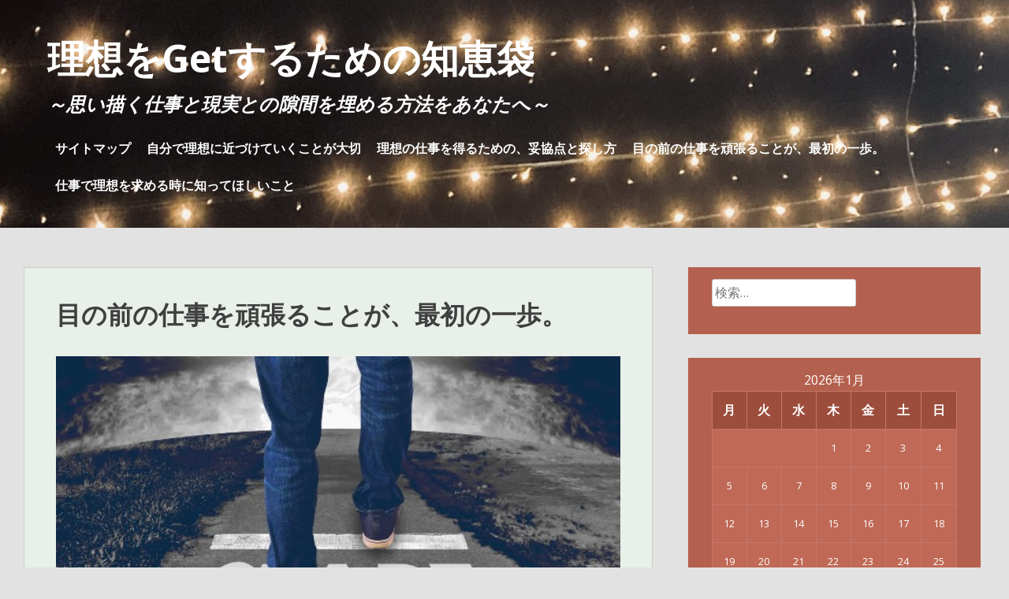

--- FILE ---
content_type: text/html; charset=UTF-8
request_url: http://logisticindianews.com/device/
body_size: 43768
content:
<!DOCTYPE html>
<html dir="ltr" lang="ja" prefix="og: https://ogp.me/ns#">
<head>
<meta charset="UTF-8">
<meta name="viewport" content="width=device-width, initial-scale=1">
<link rel="profile" href="http://gmpg.org/xfn/11">
<link rel="pingback" href="http://logisticindianews.com/xmlrpc.php">

<title>目の前の仕事を頑張ることが、最初の一歩。 | 理想をGetするための知恵袋</title>

		<!-- All in One SEO 4.9.1.1 - aioseo.com -->
	<meta name="description" content="やりがいを感じられる理想的な仕事というのは、自分で生み出すことができます。今の仕事がたとえつまらなくても、改善ができれば面白みが増し、仕事のノウハウも得られるので、やりがいが出てくるはずです。このようなことは、どんな仕事にも当てはめられるので、まずは目の前の仕事ときちんと向き合うことから始めてみてはどうでしょう？" />
	<meta name="robots" content="max-image-preview:large" />
	<meta name="keywords" content="工夫,努力,可能性" />
	<link rel="canonical" href="http://logisticindianews.com/device/" />
	<meta name="generator" content="All in One SEO (AIOSEO) 4.9.1.1" />
		<meta property="og:locale" content="ja_JP" />
		<meta property="og:site_name" content="理想をGetするための知恵袋 | ～思い描く仕事と現実との隙間を埋める方法をあなたへ～" />
		<meta property="og:type" content="article" />
		<meta property="og:title" content="目の前の仕事を頑張ることが、最初の一歩。 | 理想をGetするための知恵袋" />
		<meta property="og:description" content="やりがいを感じられる理想的な仕事というのは、自分で生み出すことができます。今の仕事がたとえつまらなくても、改善ができれば面白みが増し、仕事のノウハウも得られるので、やりがいが出てくるはずです。このようなことは、どんな仕事にも当てはめられるので、まずは目の前の仕事ときちんと向き合うことから始めてみてはどうでしょう？" />
		<meta property="og:url" content="http://logisticindianews.com/device/" />
		<meta property="article:published_time" content="2018-03-22T18:37:00+00:00" />
		<meta property="article:modified_time" content="2021-12-17T03:07:13+00:00" />
		<meta name="twitter:card" content="summary" />
		<meta name="twitter:title" content="目の前の仕事を頑張ることが、最初の一歩。 | 理想をGetするための知恵袋" />
		<meta name="twitter:description" content="やりがいを感じられる理想的な仕事というのは、自分で生み出すことができます。今の仕事がたとえつまらなくても、改善ができれば面白みが増し、仕事のノウハウも得られるので、やりがいが出てくるはずです。このようなことは、どんな仕事にも当てはめられるので、まずは目の前の仕事ときちんと向き合うことから始めてみてはどうでしょう？" />
		<script type="application/ld+json" class="aioseo-schema">
			{"@context":"https:\/\/schema.org","@graph":[{"@type":"BreadcrumbList","@id":"http:\/\/logisticindianews.com\/device\/#breadcrumblist","itemListElement":[{"@type":"ListItem","@id":"http:\/\/logisticindianews.com#listItem","position":1,"name":"\u30db\u30fc\u30e0","item":"http:\/\/logisticindianews.com","nextItem":{"@type":"ListItem","@id":"http:\/\/logisticindianews.com\/device\/#listItem","name":"\u76ee\u306e\u524d\u306e\u4ed5\u4e8b\u3092\u9811\u5f35\u308b\u3053\u3068\u304c\u3001\u6700\u521d\u306e\u4e00\u6b69\u3002"}},{"@type":"ListItem","@id":"http:\/\/logisticindianews.com\/device\/#listItem","position":2,"name":"\u76ee\u306e\u524d\u306e\u4ed5\u4e8b\u3092\u9811\u5f35\u308b\u3053\u3068\u304c\u3001\u6700\u521d\u306e\u4e00\u6b69\u3002","previousItem":{"@type":"ListItem","@id":"http:\/\/logisticindianews.com#listItem","name":"\u30db\u30fc\u30e0"}}]},{"@type":"Organization","@id":"http:\/\/logisticindianews.com\/#organization","name":"\u7406\u60f3\u3092Get\u3059\u308b\u305f\u3081\u306e\u77e5\u6075\u888b","description":"\uff5e\u601d\u3044\u63cf\u304f\u4ed5\u4e8b\u3068\u73fe\u5b9f\u3068\u306e\u9699\u9593\u3092\u57cb\u3081\u308b\u65b9\u6cd5\u3092\u3042\u306a\u305f\u3078\uff5e","url":"http:\/\/logisticindianews.com\/"},{"@type":"WebPage","@id":"http:\/\/logisticindianews.com\/device\/#webpage","url":"http:\/\/logisticindianews.com\/device\/","name":"\u76ee\u306e\u524d\u306e\u4ed5\u4e8b\u3092\u9811\u5f35\u308b\u3053\u3068\u304c\u3001\u6700\u521d\u306e\u4e00\u6b69\u3002 | \u7406\u60f3\u3092Get\u3059\u308b\u305f\u3081\u306e\u77e5\u6075\u888b","description":"\u3084\u308a\u304c\u3044\u3092\u611f\u3058\u3089\u308c\u308b\u7406\u60f3\u7684\u306a\u4ed5\u4e8b\u3068\u3044\u3046\u306e\u306f\u3001\u81ea\u5206\u3067\u751f\u307f\u51fa\u3059\u3053\u3068\u304c\u3067\u304d\u307e\u3059\u3002\u4eca\u306e\u4ed5\u4e8b\u304c\u305f\u3068\u3048\u3064\u307e\u3089\u306a\u304f\u3066\u3082\u3001\u6539\u5584\u304c\u3067\u304d\u308c\u3070\u9762\u767d\u307f\u304c\u5897\u3057\u3001\u4ed5\u4e8b\u306e\u30ce\u30a6\u30cf\u30a6\u3082\u5f97\u3089\u308c\u308b\u306e\u3067\u3001\u3084\u308a\u304c\u3044\u304c\u51fa\u3066\u304f\u308b\u306f\u305a\u3067\u3059\u3002\u3053\u306e\u3088\u3046\u306a\u3053\u3068\u306f\u3001\u3069\u3093\u306a\u4ed5\u4e8b\u306b\u3082\u5f53\u3066\u306f\u3081\u3089\u308c\u308b\u306e\u3067\u3001\u307e\u305a\u306f\u76ee\u306e\u524d\u306e\u4ed5\u4e8b\u3068\u304d\u3061\u3093\u3068\u5411\u304d\u5408\u3046\u3053\u3068\u304b\u3089\u59cb\u3081\u3066\u307f\u3066\u306f\u3069\u3046\u3067\u3057\u3087\u3046\uff1f","inLanguage":"ja","isPartOf":{"@id":"http:\/\/logisticindianews.com\/#website"},"breadcrumb":{"@id":"http:\/\/logisticindianews.com\/device\/#breadcrumblist"},"datePublished":"2018-03-23T03:37:00+09:00","dateModified":"2021-12-17T12:07:13+09:00"},{"@type":"WebSite","@id":"http:\/\/logisticindianews.com\/#website","url":"http:\/\/logisticindianews.com\/","name":"\u7406\u60f3\u3092Get\u3059\u308b\u305f\u3081\u306e\u77e5\u6075\u888b","description":"\uff5e\u601d\u3044\u63cf\u304f\u4ed5\u4e8b\u3068\u73fe\u5b9f\u3068\u306e\u9699\u9593\u3092\u57cb\u3081\u308b\u65b9\u6cd5\u3092\u3042\u306a\u305f\u3078\uff5e","inLanguage":"ja","publisher":{"@id":"http:\/\/logisticindianews.com\/#organization"}}]}
		</script>
		<!-- All in One SEO -->

<link rel='dns-prefetch' href='//fonts.googleapis.com' />
<link rel="alternate" type="application/rss+xml" title="理想をGetするための知恵袋 &raquo; フィード" href="http://logisticindianews.com/feed/" />
<link rel="alternate" type="application/rss+xml" title="理想をGetするための知恵袋 &raquo; コメントフィード" href="http://logisticindianews.com/comments/feed/" />
<link rel="alternate" title="oEmbed (JSON)" type="application/json+oembed" href="http://logisticindianews.com/wp-json/oembed/1.0/embed?url=http%3A%2F%2Flogisticindianews.com%2Fdevice%2F" />
<link rel="alternate" title="oEmbed (XML)" type="text/xml+oembed" href="http://logisticindianews.com/wp-json/oembed/1.0/embed?url=http%3A%2F%2Flogisticindianews.com%2Fdevice%2F&#038;format=xml" />
<style id='wp-img-auto-sizes-contain-inline-css' type='text/css'>
img:is([sizes=auto i],[sizes^="auto," i]){contain-intrinsic-size:3000px 1500px}
/*# sourceURL=wp-img-auto-sizes-contain-inline-css */
</style>
<style id='wp-emoji-styles-inline-css' type='text/css'>

	img.wp-smiley, img.emoji {
		display: inline !important;
		border: none !important;
		box-shadow: none !important;
		height: 1em !important;
		width: 1em !important;
		margin: 0 0.07em !important;
		vertical-align: -0.1em !important;
		background: none !important;
		padding: 0 !important;
	}
/*# sourceURL=wp-emoji-styles-inline-css */
</style>
<style id='wp-block-library-inline-css' type='text/css'>
:root{--wp-block-synced-color:#7a00df;--wp-block-synced-color--rgb:122,0,223;--wp-bound-block-color:var(--wp-block-synced-color);--wp-editor-canvas-background:#ddd;--wp-admin-theme-color:#007cba;--wp-admin-theme-color--rgb:0,124,186;--wp-admin-theme-color-darker-10:#006ba1;--wp-admin-theme-color-darker-10--rgb:0,107,160.5;--wp-admin-theme-color-darker-20:#005a87;--wp-admin-theme-color-darker-20--rgb:0,90,135;--wp-admin-border-width-focus:2px}@media (min-resolution:192dpi){:root{--wp-admin-border-width-focus:1.5px}}.wp-element-button{cursor:pointer}:root .has-very-light-gray-background-color{background-color:#eee}:root .has-very-dark-gray-background-color{background-color:#313131}:root .has-very-light-gray-color{color:#eee}:root .has-very-dark-gray-color{color:#313131}:root .has-vivid-green-cyan-to-vivid-cyan-blue-gradient-background{background:linear-gradient(135deg,#00d084,#0693e3)}:root .has-purple-crush-gradient-background{background:linear-gradient(135deg,#34e2e4,#4721fb 50%,#ab1dfe)}:root .has-hazy-dawn-gradient-background{background:linear-gradient(135deg,#faaca8,#dad0ec)}:root .has-subdued-olive-gradient-background{background:linear-gradient(135deg,#fafae1,#67a671)}:root .has-atomic-cream-gradient-background{background:linear-gradient(135deg,#fdd79a,#004a59)}:root .has-nightshade-gradient-background{background:linear-gradient(135deg,#330968,#31cdcf)}:root .has-midnight-gradient-background{background:linear-gradient(135deg,#020381,#2874fc)}:root{--wp--preset--font-size--normal:16px;--wp--preset--font-size--huge:42px}.has-regular-font-size{font-size:1em}.has-larger-font-size{font-size:2.625em}.has-normal-font-size{font-size:var(--wp--preset--font-size--normal)}.has-huge-font-size{font-size:var(--wp--preset--font-size--huge)}.has-text-align-center{text-align:center}.has-text-align-left{text-align:left}.has-text-align-right{text-align:right}.has-fit-text{white-space:nowrap!important}#end-resizable-editor-section{display:none}.aligncenter{clear:both}.items-justified-left{justify-content:flex-start}.items-justified-center{justify-content:center}.items-justified-right{justify-content:flex-end}.items-justified-space-between{justify-content:space-between}.screen-reader-text{border:0;clip-path:inset(50%);height:1px;margin:-1px;overflow:hidden;padding:0;position:absolute;width:1px;word-wrap:normal!important}.screen-reader-text:focus{background-color:#ddd;clip-path:none;color:#444;display:block;font-size:1em;height:auto;left:5px;line-height:normal;padding:15px 23px 14px;text-decoration:none;top:5px;width:auto;z-index:100000}html :where(.has-border-color){border-style:solid}html :where([style*=border-top-color]){border-top-style:solid}html :where([style*=border-right-color]){border-right-style:solid}html :where([style*=border-bottom-color]){border-bottom-style:solid}html :where([style*=border-left-color]){border-left-style:solid}html :where([style*=border-width]){border-style:solid}html :where([style*=border-top-width]){border-top-style:solid}html :where([style*=border-right-width]){border-right-style:solid}html :where([style*=border-bottom-width]){border-bottom-style:solid}html :where([style*=border-left-width]){border-left-style:solid}html :where(img[class*=wp-image-]){height:auto;max-width:100%}:where(figure){margin:0 0 1em}html :where(.is-position-sticky){--wp-admin--admin-bar--position-offset:var(--wp-admin--admin-bar--height,0px)}@media screen and (max-width:600px){html :where(.is-position-sticky){--wp-admin--admin-bar--position-offset:0px}}

/*# sourceURL=wp-block-library-inline-css */
</style><style id='wp-block-image-inline-css' type='text/css'>
.wp-block-image>a,.wp-block-image>figure>a{display:inline-block}.wp-block-image img{box-sizing:border-box;height:auto;max-width:100%;vertical-align:bottom}@media not (prefers-reduced-motion){.wp-block-image img.hide{visibility:hidden}.wp-block-image img.show{animation:show-content-image .4s}}.wp-block-image[style*=border-radius] img,.wp-block-image[style*=border-radius]>a{border-radius:inherit}.wp-block-image.has-custom-border img{box-sizing:border-box}.wp-block-image.aligncenter{text-align:center}.wp-block-image.alignfull>a,.wp-block-image.alignwide>a{width:100%}.wp-block-image.alignfull img,.wp-block-image.alignwide img{height:auto;width:100%}.wp-block-image .aligncenter,.wp-block-image .alignleft,.wp-block-image .alignright,.wp-block-image.aligncenter,.wp-block-image.alignleft,.wp-block-image.alignright{display:table}.wp-block-image .aligncenter>figcaption,.wp-block-image .alignleft>figcaption,.wp-block-image .alignright>figcaption,.wp-block-image.aligncenter>figcaption,.wp-block-image.alignleft>figcaption,.wp-block-image.alignright>figcaption{caption-side:bottom;display:table-caption}.wp-block-image .alignleft{float:left;margin:.5em 1em .5em 0}.wp-block-image .alignright{float:right;margin:.5em 0 .5em 1em}.wp-block-image .aligncenter{margin-left:auto;margin-right:auto}.wp-block-image :where(figcaption){margin-bottom:1em;margin-top:.5em}.wp-block-image.is-style-circle-mask img{border-radius:9999px}@supports ((-webkit-mask-image:none) or (mask-image:none)) or (-webkit-mask-image:none){.wp-block-image.is-style-circle-mask img{border-radius:0;-webkit-mask-image:url('data:image/svg+xml;utf8,<svg viewBox="0 0 100 100" xmlns="http://www.w3.org/2000/svg"><circle cx="50" cy="50" r="50"/></svg>');mask-image:url('data:image/svg+xml;utf8,<svg viewBox="0 0 100 100" xmlns="http://www.w3.org/2000/svg"><circle cx="50" cy="50" r="50"/></svg>');mask-mode:alpha;-webkit-mask-position:center;mask-position:center;-webkit-mask-repeat:no-repeat;mask-repeat:no-repeat;-webkit-mask-size:contain;mask-size:contain}}:root :where(.wp-block-image.is-style-rounded img,.wp-block-image .is-style-rounded img){border-radius:9999px}.wp-block-image figure{margin:0}.wp-lightbox-container{display:flex;flex-direction:column;position:relative}.wp-lightbox-container img{cursor:zoom-in}.wp-lightbox-container img:hover+button{opacity:1}.wp-lightbox-container button{align-items:center;backdrop-filter:blur(16px) saturate(180%);background-color:#5a5a5a40;border:none;border-radius:4px;cursor:zoom-in;display:flex;height:20px;justify-content:center;opacity:0;padding:0;position:absolute;right:16px;text-align:center;top:16px;width:20px;z-index:100}@media not (prefers-reduced-motion){.wp-lightbox-container button{transition:opacity .2s ease}}.wp-lightbox-container button:focus-visible{outline:3px auto #5a5a5a40;outline:3px auto -webkit-focus-ring-color;outline-offset:3px}.wp-lightbox-container button:hover{cursor:pointer;opacity:1}.wp-lightbox-container button:focus{opacity:1}.wp-lightbox-container button:focus,.wp-lightbox-container button:hover,.wp-lightbox-container button:not(:hover):not(:active):not(.has-background){background-color:#5a5a5a40;border:none}.wp-lightbox-overlay{box-sizing:border-box;cursor:zoom-out;height:100vh;left:0;overflow:hidden;position:fixed;top:0;visibility:hidden;width:100%;z-index:100000}.wp-lightbox-overlay .close-button{align-items:center;cursor:pointer;display:flex;justify-content:center;min-height:40px;min-width:40px;padding:0;position:absolute;right:calc(env(safe-area-inset-right) + 16px);top:calc(env(safe-area-inset-top) + 16px);z-index:5000000}.wp-lightbox-overlay .close-button:focus,.wp-lightbox-overlay .close-button:hover,.wp-lightbox-overlay .close-button:not(:hover):not(:active):not(.has-background){background:none;border:none}.wp-lightbox-overlay .lightbox-image-container{height:var(--wp--lightbox-container-height);left:50%;overflow:hidden;position:absolute;top:50%;transform:translate(-50%,-50%);transform-origin:top left;width:var(--wp--lightbox-container-width);z-index:9999999999}.wp-lightbox-overlay .wp-block-image{align-items:center;box-sizing:border-box;display:flex;height:100%;justify-content:center;margin:0;position:relative;transform-origin:0 0;width:100%;z-index:3000000}.wp-lightbox-overlay .wp-block-image img{height:var(--wp--lightbox-image-height);min-height:var(--wp--lightbox-image-height);min-width:var(--wp--lightbox-image-width);width:var(--wp--lightbox-image-width)}.wp-lightbox-overlay .wp-block-image figcaption{display:none}.wp-lightbox-overlay button{background:none;border:none}.wp-lightbox-overlay .scrim{background-color:#fff;height:100%;opacity:.9;position:absolute;width:100%;z-index:2000000}.wp-lightbox-overlay.active{visibility:visible}@media not (prefers-reduced-motion){.wp-lightbox-overlay.active{animation:turn-on-visibility .25s both}.wp-lightbox-overlay.active img{animation:turn-on-visibility .35s both}.wp-lightbox-overlay.show-closing-animation:not(.active){animation:turn-off-visibility .35s both}.wp-lightbox-overlay.show-closing-animation:not(.active) img{animation:turn-off-visibility .25s both}.wp-lightbox-overlay.zoom.active{animation:none;opacity:1;visibility:visible}.wp-lightbox-overlay.zoom.active .lightbox-image-container{animation:lightbox-zoom-in .4s}.wp-lightbox-overlay.zoom.active .lightbox-image-container img{animation:none}.wp-lightbox-overlay.zoom.active .scrim{animation:turn-on-visibility .4s forwards}.wp-lightbox-overlay.zoom.show-closing-animation:not(.active){animation:none}.wp-lightbox-overlay.zoom.show-closing-animation:not(.active) .lightbox-image-container{animation:lightbox-zoom-out .4s}.wp-lightbox-overlay.zoom.show-closing-animation:not(.active) .lightbox-image-container img{animation:none}.wp-lightbox-overlay.zoom.show-closing-animation:not(.active) .scrim{animation:turn-off-visibility .4s forwards}}@keyframes show-content-image{0%{visibility:hidden}99%{visibility:hidden}to{visibility:visible}}@keyframes turn-on-visibility{0%{opacity:0}to{opacity:1}}@keyframes turn-off-visibility{0%{opacity:1;visibility:visible}99%{opacity:0;visibility:visible}to{opacity:0;visibility:hidden}}@keyframes lightbox-zoom-in{0%{transform:translate(calc((-100vw + var(--wp--lightbox-scrollbar-width))/2 + var(--wp--lightbox-initial-left-position)),calc(-50vh + var(--wp--lightbox-initial-top-position))) scale(var(--wp--lightbox-scale))}to{transform:translate(-50%,-50%) scale(1)}}@keyframes lightbox-zoom-out{0%{transform:translate(-50%,-50%) scale(1);visibility:visible}99%{visibility:visible}to{transform:translate(calc((-100vw + var(--wp--lightbox-scrollbar-width))/2 + var(--wp--lightbox-initial-left-position)),calc(-50vh + var(--wp--lightbox-initial-top-position))) scale(var(--wp--lightbox-scale));visibility:hidden}}
/*# sourceURL=http://logisticindianews.com/wp-includes/blocks/image/style.min.css */
</style>
<style id='global-styles-inline-css' type='text/css'>
:root{--wp--preset--aspect-ratio--square: 1;--wp--preset--aspect-ratio--4-3: 4/3;--wp--preset--aspect-ratio--3-4: 3/4;--wp--preset--aspect-ratio--3-2: 3/2;--wp--preset--aspect-ratio--2-3: 2/3;--wp--preset--aspect-ratio--16-9: 16/9;--wp--preset--aspect-ratio--9-16: 9/16;--wp--preset--color--black: #000000;--wp--preset--color--cyan-bluish-gray: #abb8c3;--wp--preset--color--white: #ffffff;--wp--preset--color--pale-pink: #f78da7;--wp--preset--color--vivid-red: #cf2e2e;--wp--preset--color--luminous-vivid-orange: #ff6900;--wp--preset--color--luminous-vivid-amber: #fcb900;--wp--preset--color--light-green-cyan: #7bdcb5;--wp--preset--color--vivid-green-cyan: #00d084;--wp--preset--color--pale-cyan-blue: #8ed1fc;--wp--preset--color--vivid-cyan-blue: #0693e3;--wp--preset--color--vivid-purple: #9b51e0;--wp--preset--gradient--vivid-cyan-blue-to-vivid-purple: linear-gradient(135deg,rgb(6,147,227) 0%,rgb(155,81,224) 100%);--wp--preset--gradient--light-green-cyan-to-vivid-green-cyan: linear-gradient(135deg,rgb(122,220,180) 0%,rgb(0,208,130) 100%);--wp--preset--gradient--luminous-vivid-amber-to-luminous-vivid-orange: linear-gradient(135deg,rgb(252,185,0) 0%,rgb(255,105,0) 100%);--wp--preset--gradient--luminous-vivid-orange-to-vivid-red: linear-gradient(135deg,rgb(255,105,0) 0%,rgb(207,46,46) 100%);--wp--preset--gradient--very-light-gray-to-cyan-bluish-gray: linear-gradient(135deg,rgb(238,238,238) 0%,rgb(169,184,195) 100%);--wp--preset--gradient--cool-to-warm-spectrum: linear-gradient(135deg,rgb(74,234,220) 0%,rgb(151,120,209) 20%,rgb(207,42,186) 40%,rgb(238,44,130) 60%,rgb(251,105,98) 80%,rgb(254,248,76) 100%);--wp--preset--gradient--blush-light-purple: linear-gradient(135deg,rgb(255,206,236) 0%,rgb(152,150,240) 100%);--wp--preset--gradient--blush-bordeaux: linear-gradient(135deg,rgb(254,205,165) 0%,rgb(254,45,45) 50%,rgb(107,0,62) 100%);--wp--preset--gradient--luminous-dusk: linear-gradient(135deg,rgb(255,203,112) 0%,rgb(199,81,192) 50%,rgb(65,88,208) 100%);--wp--preset--gradient--pale-ocean: linear-gradient(135deg,rgb(255,245,203) 0%,rgb(182,227,212) 50%,rgb(51,167,181) 100%);--wp--preset--gradient--electric-grass: linear-gradient(135deg,rgb(202,248,128) 0%,rgb(113,206,126) 100%);--wp--preset--gradient--midnight: linear-gradient(135deg,rgb(2,3,129) 0%,rgb(40,116,252) 100%);--wp--preset--font-size--small: 13px;--wp--preset--font-size--medium: 20px;--wp--preset--font-size--large: 36px;--wp--preset--font-size--x-large: 42px;--wp--preset--spacing--20: 0.44rem;--wp--preset--spacing--30: 0.67rem;--wp--preset--spacing--40: 1rem;--wp--preset--spacing--50: 1.5rem;--wp--preset--spacing--60: 2.25rem;--wp--preset--spacing--70: 3.38rem;--wp--preset--spacing--80: 5.06rem;--wp--preset--shadow--natural: 6px 6px 9px rgba(0, 0, 0, 0.2);--wp--preset--shadow--deep: 12px 12px 50px rgba(0, 0, 0, 0.4);--wp--preset--shadow--sharp: 6px 6px 0px rgba(0, 0, 0, 0.2);--wp--preset--shadow--outlined: 6px 6px 0px -3px rgb(255, 255, 255), 6px 6px rgb(0, 0, 0);--wp--preset--shadow--crisp: 6px 6px 0px rgb(0, 0, 0);}:where(.is-layout-flex){gap: 0.5em;}:where(.is-layout-grid){gap: 0.5em;}body .is-layout-flex{display: flex;}.is-layout-flex{flex-wrap: wrap;align-items: center;}.is-layout-flex > :is(*, div){margin: 0;}body .is-layout-grid{display: grid;}.is-layout-grid > :is(*, div){margin: 0;}:where(.wp-block-columns.is-layout-flex){gap: 2em;}:where(.wp-block-columns.is-layout-grid){gap: 2em;}:where(.wp-block-post-template.is-layout-flex){gap: 1.25em;}:where(.wp-block-post-template.is-layout-grid){gap: 1.25em;}.has-black-color{color: var(--wp--preset--color--black) !important;}.has-cyan-bluish-gray-color{color: var(--wp--preset--color--cyan-bluish-gray) !important;}.has-white-color{color: var(--wp--preset--color--white) !important;}.has-pale-pink-color{color: var(--wp--preset--color--pale-pink) !important;}.has-vivid-red-color{color: var(--wp--preset--color--vivid-red) !important;}.has-luminous-vivid-orange-color{color: var(--wp--preset--color--luminous-vivid-orange) !important;}.has-luminous-vivid-amber-color{color: var(--wp--preset--color--luminous-vivid-amber) !important;}.has-light-green-cyan-color{color: var(--wp--preset--color--light-green-cyan) !important;}.has-vivid-green-cyan-color{color: var(--wp--preset--color--vivid-green-cyan) !important;}.has-pale-cyan-blue-color{color: var(--wp--preset--color--pale-cyan-blue) !important;}.has-vivid-cyan-blue-color{color: var(--wp--preset--color--vivid-cyan-blue) !important;}.has-vivid-purple-color{color: var(--wp--preset--color--vivid-purple) !important;}.has-black-background-color{background-color: var(--wp--preset--color--black) !important;}.has-cyan-bluish-gray-background-color{background-color: var(--wp--preset--color--cyan-bluish-gray) !important;}.has-white-background-color{background-color: var(--wp--preset--color--white) !important;}.has-pale-pink-background-color{background-color: var(--wp--preset--color--pale-pink) !important;}.has-vivid-red-background-color{background-color: var(--wp--preset--color--vivid-red) !important;}.has-luminous-vivid-orange-background-color{background-color: var(--wp--preset--color--luminous-vivid-orange) !important;}.has-luminous-vivid-amber-background-color{background-color: var(--wp--preset--color--luminous-vivid-amber) !important;}.has-light-green-cyan-background-color{background-color: var(--wp--preset--color--light-green-cyan) !important;}.has-vivid-green-cyan-background-color{background-color: var(--wp--preset--color--vivid-green-cyan) !important;}.has-pale-cyan-blue-background-color{background-color: var(--wp--preset--color--pale-cyan-blue) !important;}.has-vivid-cyan-blue-background-color{background-color: var(--wp--preset--color--vivid-cyan-blue) !important;}.has-vivid-purple-background-color{background-color: var(--wp--preset--color--vivid-purple) !important;}.has-black-border-color{border-color: var(--wp--preset--color--black) !important;}.has-cyan-bluish-gray-border-color{border-color: var(--wp--preset--color--cyan-bluish-gray) !important;}.has-white-border-color{border-color: var(--wp--preset--color--white) !important;}.has-pale-pink-border-color{border-color: var(--wp--preset--color--pale-pink) !important;}.has-vivid-red-border-color{border-color: var(--wp--preset--color--vivid-red) !important;}.has-luminous-vivid-orange-border-color{border-color: var(--wp--preset--color--luminous-vivid-orange) !important;}.has-luminous-vivid-amber-border-color{border-color: var(--wp--preset--color--luminous-vivid-amber) !important;}.has-light-green-cyan-border-color{border-color: var(--wp--preset--color--light-green-cyan) !important;}.has-vivid-green-cyan-border-color{border-color: var(--wp--preset--color--vivid-green-cyan) !important;}.has-pale-cyan-blue-border-color{border-color: var(--wp--preset--color--pale-cyan-blue) !important;}.has-vivid-cyan-blue-border-color{border-color: var(--wp--preset--color--vivid-cyan-blue) !important;}.has-vivid-purple-border-color{border-color: var(--wp--preset--color--vivid-purple) !important;}.has-vivid-cyan-blue-to-vivid-purple-gradient-background{background: var(--wp--preset--gradient--vivid-cyan-blue-to-vivid-purple) !important;}.has-light-green-cyan-to-vivid-green-cyan-gradient-background{background: var(--wp--preset--gradient--light-green-cyan-to-vivid-green-cyan) !important;}.has-luminous-vivid-amber-to-luminous-vivid-orange-gradient-background{background: var(--wp--preset--gradient--luminous-vivid-amber-to-luminous-vivid-orange) !important;}.has-luminous-vivid-orange-to-vivid-red-gradient-background{background: var(--wp--preset--gradient--luminous-vivid-orange-to-vivid-red) !important;}.has-very-light-gray-to-cyan-bluish-gray-gradient-background{background: var(--wp--preset--gradient--very-light-gray-to-cyan-bluish-gray) !important;}.has-cool-to-warm-spectrum-gradient-background{background: var(--wp--preset--gradient--cool-to-warm-spectrum) !important;}.has-blush-light-purple-gradient-background{background: var(--wp--preset--gradient--blush-light-purple) !important;}.has-blush-bordeaux-gradient-background{background: var(--wp--preset--gradient--blush-bordeaux) !important;}.has-luminous-dusk-gradient-background{background: var(--wp--preset--gradient--luminous-dusk) !important;}.has-pale-ocean-gradient-background{background: var(--wp--preset--gradient--pale-ocean) !important;}.has-electric-grass-gradient-background{background: var(--wp--preset--gradient--electric-grass) !important;}.has-midnight-gradient-background{background: var(--wp--preset--gradient--midnight) !important;}.has-small-font-size{font-size: var(--wp--preset--font-size--small) !important;}.has-medium-font-size{font-size: var(--wp--preset--font-size--medium) !important;}.has-large-font-size{font-size: var(--wp--preset--font-size--large) !important;}.has-x-large-font-size{font-size: var(--wp--preset--font-size--x-large) !important;}
/*# sourceURL=global-styles-inline-css */
</style>

<style id='classic-theme-styles-inline-css' type='text/css'>
/*! This file is auto-generated */
.wp-block-button__link{color:#fff;background-color:#32373c;border-radius:9999px;box-shadow:none;text-decoration:none;padding:calc(.667em + 2px) calc(1.333em + 2px);font-size:1.125em}.wp-block-file__button{background:#32373c;color:#fff;text-decoration:none}
/*# sourceURL=/wp-includes/css/classic-themes.min.css */
</style>
<link rel='stylesheet' id='heidi-style-css' href='http://logisticindianews.com/wp-content/themes/heidi/style.css?ver=6.9' type='text/css' media='all' />
<link rel='stylesheet' id='heidi-style-sidebar-css' href='http://logisticindianews.com/wp-content/themes/heidi/layouts/content-sidebar.css?ver=6.9' type='text/css' media='all' />
<link rel='stylesheet' id='heidi-gf-opensans-css' href='//fonts.googleapis.com/css?family=Open+Sans%3A400%2C700%2C400italic&#038;ver=6.9' type='text/css' media='all' />
<link rel='stylesheet' id='heidi-gf-librebaskerville-css' href='//fonts.googleapis.com/css?family=Libre+Baskerville%3A400%2C700&#038;ver=6.9' type='text/css' media='all' />
<link rel='stylesheet' id='font-awesome-css' href='http://logisticindianews.com/wp-content/themes/heidi/fontawesome/css/font-awesome.min.css?ver=6.9' type='text/css' media='all' />
<script type="text/javascript" src="http://logisticindianews.com/wp-includes/js/jquery/jquery.min.js?ver=3.7.1" id="jquery-core-js"></script>
<script type="text/javascript" src="http://logisticindianews.com/wp-includes/js/jquery/jquery-migrate.min.js?ver=3.4.1" id="jquery-migrate-js"></script>
<link rel="https://api.w.org/" href="http://logisticindianews.com/wp-json/" /><link rel="alternate" title="JSON" type="application/json" href="http://logisticindianews.com/wp-json/wp/v2/pages/3" /><link rel="EditURI" type="application/rsd+xml" title="RSD" href="http://logisticindianews.com/xmlrpc.php?rsd" />
<meta name="generator" content="WordPress 6.9" />
<link rel='shortlink' href='http://logisticindianews.com/?p=3' />
	<style type="text/css">
		
			</style>
	<style type="text/css">.recentcomments a{display:inline !important;padding:0 !important;margin:0 !important;}</style></head>

<body class="wp-singular page-template-default page page-id-3 wp-theme-heidi">
<div id="page" class="hfeed site">
	<a class="skip-link screen-reader-text" href="#content">コンテンツへスキップ</a>

		
	<header id="masthead" role="banner" class="site-header header-background-image" style="background-image: url(http://logisticindianews.com/wp-content/uploads/2021/12/84c0bf88e66419979f6290151fefca31.jpg)">
	
		<div class="site-branding">
			<h1 class="site-title"><a href="http://logisticindianews.com/" rel="home">理想をGetするための知恵袋</a></h1>
			<h2 class="site-description">～思い描く仕事と現実との隙間を埋める方法をあなたへ～</h2>
		</div><!-- .site-branding -->

		<nav id="site-navigation" class="main-navigation" role="navigation">
			
			<button id="menu-button" class="menu-toggle" aria-controls="primary-menu" aria-expanded="false">メインメニュー</button>
			
			<div id="primary-menu" class="menu"><ul>
<li class="page_item page-item-1"><a href="http://logisticindianews.com/sitemap/">サイトマップ</a></li>
<li class="page_item page-item-12"><a href="http://logisticindianews.com/ideal/">自分で理想に近づけていくことが大切</a></li>
<li class="page_item page-item-2"><a href="http://logisticindianews.com/">理想の仕事を得るための、妥協点と探し方</a></li>
<li class="page_item page-item-3 current_page_item"><a href="http://logisticindianews.com/device/" aria-current="page">目の前の仕事を頑張ることが、最初の一歩。</a></li>
<li class="page_item page-item-4"><a href="http://logisticindianews.com/chance/">仕事で理想を求める時に知ってほしいこと</a></li>
</ul></div>
		</nav><!-- #site-navigation -->
	</header><!-- #masthead -->

	<div id="content" class="site-content">

	<div id="primary" class="content-area">
		<main id="main" class="site-main" role="main">

			
				
<article id="post-3" class="post-3 page type-page status-publish hentry category-device tag-device">
	<header class="entry-header">
				
		<h1 class="entry-title">目の前の仕事を頑張ることが、最初の一歩。</h1>	</header><!-- .entry-header -->

	<div class="entry-content">
		
<figure class="wp-block-image size-full is-resized"><img fetchpriority="high" decoding="async" src="http://logisticindianews.com/wp-content/uploads/2021/12/f32d9c63a9ebba4aefc78aa354a92511.jpg" alt="" class="wp-image-21" width="732" height="367"/></figure>


<p>経験や実績が次につなげられれば、仕事は無限に広がっていきます。<br>
例えば販売の仕事を始めたとしましょう。<br>
売り場の管理をすることで、個々の商品がお客さまにとってどんな価値を持っているのか、どんな人が欲しいと感じるかなどを調べる必要があり、売るということだけが仕事ではなくなります。<br>
場合によっては、製造元となる担当者と話しをすることで、自分が気がつかなかった魅力や価値などにも目を向けることができるようになります。<br>
仕事というのは、これだけをして入れば良いと決めてしまうと成長が止まってしまうものです。</p>
<p>その点に注目すると、正社員の方が自己の成長を期待できますが、パートやアルバイトであっても不可能ではありません。<br>
仕事に対して積極的に工夫をしたり、知識を学んだりする努力をすれば、任された仕事に対するノウハウが身についてくるでしょう。<br>
だから私は、理想の仕事とは、決まったある職種だけを指すのではなく、仕事に広がりを持たせられることができるものを指すのではなく、どんな仕事も自分の理想合わせて変化させて行くことが可能だと思っています。</p>
<p>よく「理想の仕事に出会えない」という人がいますが、そんな人は、まず自分が任されている仕事で成果が上がるように工夫をしてみることから始めてみるべきです。<br>
そうすれば、今までとは違った視点で仕事を捉えることができ、面白みが出てくると思います。<br>
理想の仕事とは、いきなり手にできるものではなく、自分で生み出すこともできるということに目を向けてみてはどうでしょう。</p>			</div><!-- .entry-content -->

	<footer class="entry-footer">
			</footer><!-- .entry-footer -->
</article><!-- #post-## -->


				
			
		</main><!-- #main -->
	</div><!-- #primary -->


<div id="secondary" class="widget-area" role="complementary">
	<aside id="search-2" class="widget widget_search"><form role="search" method="get" class="search-form" action="http://logisticindianews.com/">
				<label>
					<span class="screen-reader-text">検索:</span>
					<input type="search" class="search-field" placeholder="検索&hellip;" value="" name="s" />
				</label>
				<input type="submit" class="search-submit" value="検索" />
			</form></aside><aside id="calendar-2" class="widget widget_calendar"><div id="calendar_wrap" class="calendar_wrap"><table id="wp-calendar" class="wp-calendar-table">
	<caption>2026年1月</caption>
	<thead>
	<tr>
		<th scope="col" aria-label="月曜日">月</th>
		<th scope="col" aria-label="火曜日">火</th>
		<th scope="col" aria-label="水曜日">水</th>
		<th scope="col" aria-label="木曜日">木</th>
		<th scope="col" aria-label="金曜日">金</th>
		<th scope="col" aria-label="土曜日">土</th>
		<th scope="col" aria-label="日曜日">日</th>
	</tr>
	</thead>
	<tbody>
	<tr>
		<td colspan="3" class="pad">&nbsp;</td><td>1</td><td>2</td><td>3</td><td>4</td>
	</tr>
	<tr>
		<td>5</td><td>6</td><td>7</td><td>8</td><td>9</td><td>10</td><td>11</td>
	</tr>
	<tr>
		<td>12</td><td>13</td><td>14</td><td>15</td><td>16</td><td>17</td><td>18</td>
	</tr>
	<tr>
		<td>19</td><td>20</td><td>21</td><td>22</td><td>23</td><td>24</td><td>25</td>
	</tr>
	<tr>
		<td>26</td><td id="today">27</td><td>28</td><td>29</td><td>30</td><td>31</td>
		<td class="pad" colspan="1">&nbsp;</td>
	</tr>
	</tbody>
	</table><nav aria-label="前と次の月" class="wp-calendar-nav">
		<span class="wp-calendar-nav-prev">&nbsp;</span>
		<span class="pad">&nbsp;</span>
		<span class="wp-calendar-nav-next">&nbsp;</span>
	</nav></div></aside><aside id="pages-2" class="widget widget_pages"><h1 class="widget-title">最新記事はこちら</h1>
			<ul>
				<li class="page_item page-item-4"><a href="http://logisticindianews.com/chance/">仕事で理想を求める時に知ってほしいこと</a></li>
<li class="page_item page-item-2"><a href="http://logisticindianews.com/">理想の仕事を得るための、妥協点と探し方</a></li>
<li class="page_item page-item-3 current_page_item"><a href="http://logisticindianews.com/device/" aria-current="page">目の前の仕事を頑張ることが、最初の一歩。</a></li>
<li class="page_item page-item-12"><a href="http://logisticindianews.com/ideal/">自分で理想に近づけていくことが大切</a></li>
			</ul>

			</aside><aside id="tag_cloud-3" class="widget widget_tag_cloud"><h1 class="widget-title">タグ</h1><div class="tagcloud"><a href="http://logisticindianews.com/tag/chance/" class="tag-cloud-link tag-link-7 tag-link-position-1" style="font-size: 8pt;" aria-label="チャンス (1個の項目)">チャンス</a>
<a href="http://logisticindianews.com/tag/device/" class="tag-cloud-link tag-link-5 tag-link-position-2" style="font-size: 8pt;" aria-label="工夫 (1個の項目)">工夫</a>
<a href="http://logisticindianews.com/tag/%e7%90%86%e6%83%b3/" class="tag-cloud-link tag-link-9 tag-link-position-3" style="font-size: 8pt;" aria-label="理想 (1個の項目)">理想</a>
<a href="http://logisticindianews.com/tag/change-jobs/" class="tag-cloud-link tag-link-3 tag-link-position-4" style="font-size: 8pt;" aria-label="転職 (1個の項目)">転職</a></div>
</aside><aside id="categories-2" class="widget widget_categories"><h1 class="widget-title">カテゴリー</h1>
			<ul>
					<li class="cat-item cat-item-6"><a href="http://logisticindianews.com/category/chance/">チャンス</a>
</li>
	<li class="cat-item cat-item-4"><a href="http://logisticindianews.com/category/device/">工夫</a>
</li>
	<li class="cat-item cat-item-8"><a href="http://logisticindianews.com/category/%e7%90%86%e6%83%b3/">理想</a>
</li>
	<li class="cat-item cat-item-2"><a href="http://logisticindianews.com/category/change-jobs/">転職</a>
</li>
			</ul>

			</aside><aside id="text-2" class="widget widget_text">			<div class="textwidget"></div>
		</aside><aside id="recent-comments-3" class="widget widget_recent_comments"><h1 class="widget-title">最近のコメント</h1><ul id="recentcomments"></ul></aside><aside id="archives-3" class="widget widget_archive"><h1 class="widget-title">アーカイブ</h1>
			<ul>
							</ul>

			</aside></div><!-- #secondary -->

	</div><!-- #content -->

	<footer id="colophon" class="site-footer" role="contentinfo">
		<div class="site-info">
			<a href="https://ja.wordpress.org/">Proudly powered by WordPress</a>
			<span class="sep"> | </span>
			Theme: <a href="http://wordpress.org/themes/heidi/">Heidi</a>		</div><!-- .site-info -->
	</footer><!-- #colophon -->
</div><!-- #page -->

<script type="speculationrules">
{"prefetch":[{"source":"document","where":{"and":[{"href_matches":"/*"},{"not":{"href_matches":["/wp-*.php","/wp-admin/*","/wp-content/uploads/*","/wp-content/*","/wp-content/plugins/*","/wp-content/themes/heidi/*","/*\\?(.+)"]}},{"not":{"selector_matches":"a[rel~=\"nofollow\"]"}},{"not":{"selector_matches":".no-prefetch, .no-prefetch a"}}]},"eagerness":"conservative"}]}
</script>
<script type="module"  src="http://logisticindianews.com/wp-content/plugins/all-in-one-seo-pack/dist/Lite/assets/table-of-contents.95d0dfce.js?ver=4.9.1.1" id="aioseo/js/src/vue/standalone/blocks/table-of-contents/frontend.js-js"></script>
<script type="text/javascript" src="http://logisticindianews.com/wp-includes/js/imagesloaded.min.js?ver=5.0.0" id="imagesloaded-js"></script>
<script type="text/javascript" src="http://logisticindianews.com/wp-includes/js/masonry.min.js?ver=4.2.2" id="masonry-js"></script>
<script type="text/javascript" src="http://logisticindianews.com/wp-content/themes/heidi/js/mymasonry.js?ver=20120206" id="heidi-masonry-js"></script>
<script type="text/javascript" src="http://logisticindianews.com/wp-content/themes/heidi/js/calendar.js?ver=20120206" id="heidi-calendar-js"></script>
<script type="text/javascript" src="http://logisticindianews.com/wp-content/themes/heidi/js/navigation.js?ver=20120206" id="heidi-navigation-js"></script>
<script type="text/javascript" src="http://logisticindianews.com/wp-content/themes/heidi/js/skip-link-focus-fix.js?ver=20130115" id="heidi-skip-link-focus-fix-js"></script>
<script id="wp-emoji-settings" type="application/json">
{"baseUrl":"https://s.w.org/images/core/emoji/17.0.2/72x72/","ext":".png","svgUrl":"https://s.w.org/images/core/emoji/17.0.2/svg/","svgExt":".svg","source":{"concatemoji":"http://logisticindianews.com/wp-includes/js/wp-emoji-release.min.js?ver=6.9"}}
</script>
<script type="module">
/* <![CDATA[ */
/*! This file is auto-generated */
const a=JSON.parse(document.getElementById("wp-emoji-settings").textContent),o=(window._wpemojiSettings=a,"wpEmojiSettingsSupports"),s=["flag","emoji"];function i(e){try{var t={supportTests:e,timestamp:(new Date).valueOf()};sessionStorage.setItem(o,JSON.stringify(t))}catch(e){}}function c(e,t,n){e.clearRect(0,0,e.canvas.width,e.canvas.height),e.fillText(t,0,0);t=new Uint32Array(e.getImageData(0,0,e.canvas.width,e.canvas.height).data);e.clearRect(0,0,e.canvas.width,e.canvas.height),e.fillText(n,0,0);const a=new Uint32Array(e.getImageData(0,0,e.canvas.width,e.canvas.height).data);return t.every((e,t)=>e===a[t])}function p(e,t){e.clearRect(0,0,e.canvas.width,e.canvas.height),e.fillText(t,0,0);var n=e.getImageData(16,16,1,1);for(let e=0;e<n.data.length;e++)if(0!==n.data[e])return!1;return!0}function u(e,t,n,a){switch(t){case"flag":return n(e,"\ud83c\udff3\ufe0f\u200d\u26a7\ufe0f","\ud83c\udff3\ufe0f\u200b\u26a7\ufe0f")?!1:!n(e,"\ud83c\udde8\ud83c\uddf6","\ud83c\udde8\u200b\ud83c\uddf6")&&!n(e,"\ud83c\udff4\udb40\udc67\udb40\udc62\udb40\udc65\udb40\udc6e\udb40\udc67\udb40\udc7f","\ud83c\udff4\u200b\udb40\udc67\u200b\udb40\udc62\u200b\udb40\udc65\u200b\udb40\udc6e\u200b\udb40\udc67\u200b\udb40\udc7f");case"emoji":return!a(e,"\ud83e\u1fac8")}return!1}function f(e,t,n,a){let r;const o=(r="undefined"!=typeof WorkerGlobalScope&&self instanceof WorkerGlobalScope?new OffscreenCanvas(300,150):document.createElement("canvas")).getContext("2d",{willReadFrequently:!0}),s=(o.textBaseline="top",o.font="600 32px Arial",{});return e.forEach(e=>{s[e]=t(o,e,n,a)}),s}function r(e){var t=document.createElement("script");t.src=e,t.defer=!0,document.head.appendChild(t)}a.supports={everything:!0,everythingExceptFlag:!0},new Promise(t=>{let n=function(){try{var e=JSON.parse(sessionStorage.getItem(o));if("object"==typeof e&&"number"==typeof e.timestamp&&(new Date).valueOf()<e.timestamp+604800&&"object"==typeof e.supportTests)return e.supportTests}catch(e){}return null}();if(!n){if("undefined"!=typeof Worker&&"undefined"!=typeof OffscreenCanvas&&"undefined"!=typeof URL&&URL.createObjectURL&&"undefined"!=typeof Blob)try{var e="postMessage("+f.toString()+"("+[JSON.stringify(s),u.toString(),c.toString(),p.toString()].join(",")+"));",a=new Blob([e],{type:"text/javascript"});const r=new Worker(URL.createObjectURL(a),{name:"wpTestEmojiSupports"});return void(r.onmessage=e=>{i(n=e.data),r.terminate(),t(n)})}catch(e){}i(n=f(s,u,c,p))}t(n)}).then(e=>{for(const n in e)a.supports[n]=e[n],a.supports.everything=a.supports.everything&&a.supports[n],"flag"!==n&&(a.supports.everythingExceptFlag=a.supports.everythingExceptFlag&&a.supports[n]);var t;a.supports.everythingExceptFlag=a.supports.everythingExceptFlag&&!a.supports.flag,a.supports.everything||((t=a.source||{}).concatemoji?r(t.concatemoji):t.wpemoji&&t.twemoji&&(r(t.twemoji),r(t.wpemoji)))});
//# sourceURL=http://logisticindianews.com/wp-includes/js/wp-emoji-loader.min.js
/* ]]> */
</script>

</body>
</html>
